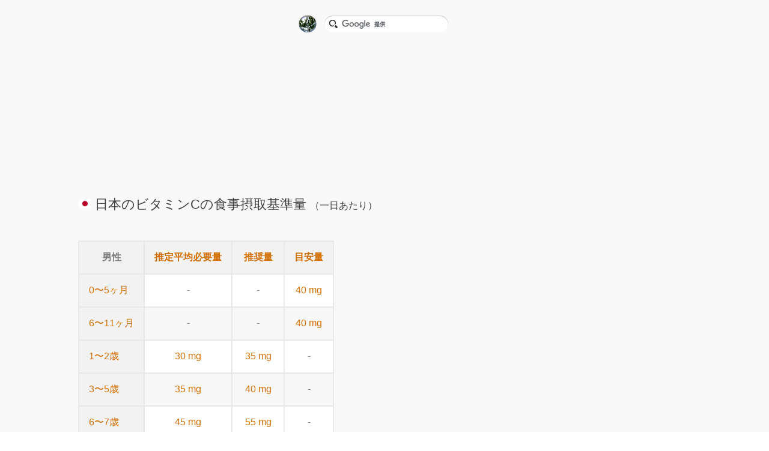

--- FILE ---
content_type: text/html
request_url: https://wholefoodcatalog.com/requirement/japan/vitamin_c/
body_size: 3011
content:
<?xml version="1.0" encoding="UTF-8"?>
<!DOCTYPE html PUBLIC "-//W3C//DTD XHTML 1.0 Transitional//EN" "http://www.w3.org/TR/xhtml1/DTD/xhtml1-transitional.dtd">
<html xmlns="http://www.w3.org/1999/xhtml" xml:lang="ja" lang="ja">
<head>
	<meta http-equiv="content-type" content="text/html;charset=UTF-8" />
	<meta http-equiv="content-script-type" content="text/javascript" />
	<meta http-equiv="content-style-type" content="text/css" />
    <meta name="viewport" content="width=device-width" />
	<link rel="shortcut icon" type="image/x-icon" href="/assets/favicon.ico" />
	<title>日本のビタミンCの食事摂取基準量 | Whole Food Catalog</title>
<meta name="description" content="日本のビタミンCの食事摂取基準量について調べることができます。Whole Food Catalogでは食品（全１８７８品）に含まれる栄養素や良質な食品の見分け方、食品の保存方法、保存期間、保存場所や、栄養素（全１１４種）の効果・効能、多く含む食品、また様々な病気・症状に効く栄養素などを紹介しています。" />
<meta name="keywords" content="食事摂取基準, 日本, ビタミンc, 食品, 栄養素" />

	<!--[if (lt IE 9) & (!IEMobile)]>
	<script src="/assets/css3-mediaqueries-af974a8082ec98fd67b42ce232762110.js"></script>
	<![endif]-->

	<link rel="stylesheet" media="all" href="/assets/application-aae82699b11c4aaceee156f26cdecee2.css" debug="true" />

	<!--[if ! IE]>-->
	<link rel="stylesheet" media="screen" href="/assets/other_than_ie-39d0b19ca021e50e5181fa79b59e6a85.css" />
	<!--<![endif]-->
	<link rel="stylesheet" media="screen" href="/assets/ja-854a77ce4ff32c754879c3b6ba189f7d.css" />


	
<script type="text/javascript">

  (function(i,s,o,g,r,a,m){i['GoogleAnalyticsObject']=r;i[r]=i[r]||function(){
  (i[r].q=i[r].q||[]).push(arguments)},i[r].l=1*new Date();a=s.createElement(o),
  m=s.getElementsByTagName(o)[0];a.async=1;a.src=g;m.parentNode.insertBefore(a,m)
  })(window,document,'script','https://www.google-analytics.com/analytics.js','ga');

  ga('create', 'UA-3380429-5', 'auto');
  ga('send', 'pageview');

</script>

	
</head>
<body>
	<div id="wrapper">
		<div class="centering">
			<div class="sideways">
	<a class="icon-logo side-img icon button" href="/"></a>
</div>

<div class="search-box sideways">
  <script type="text/javascript">
  (function() {
    var cx = '015291308490716886293:wc8us7vrjp8';
    var gcse = document.createElement('script');
    gcse.type = 'text/javascript';
    gcse.async = true;
    gcse.src = 'https://cse.google.com/cse.js?cx=' + cx;
    var s = document.getElementsByTagName('script')[0];
    s.parentNode.insertBefore(gcse, s);
  })();
</script>
<gcse:searchbox></gcse:searchbox>

</div>
<div class="sideways">
   
</div>

  <gcse:searchresults></gcse:searchresults>

<div class="ad ad__top">
  <ins class="adsbygoogle responsive-ad responsive-ad__top"
     style="display:block"
     data-ad-client="ca-pub-2916427048579129"
     data-ad-slot="2895324882"></ins>
<script>(adsbygoogle = window.adsbygoogle || []).push({});</script>

</div><!-- end div.ad -->

		</div>
		<div id="content">
			<h1><span class="sideways icon-flag icon-japan icon-flag--large"></span>日本のビタミンCの食事摂取基準量<span class="sub-title note">（一日あたり）</span></h1>
			
	<div class="section-horizontal">

		<table class="stacktable large-only js-stacktable">
	<tr>
		<th class="st-key">男性</th>
			<th class="st-key"><a href="/requirement/about/#ear">推定平均必要量</a></th>
			<th class="st-key"><a href="/requirement/about/#rda">推奨量</a></th>
			<th class="st-key"><a href="/requirement/about/#ai">目安量</a></th>
	</tr>
	


				<tr class="even-col">			
		<td class="st-key left-row">
			<a href="/requirement/japan/males_0-5_months/">0〜5ヶ月</a>
		</td>
			<td class="st-val">
		-
	</td>
	<td class="st-val">
		-
	</td>
	<td class="st-val">
		<a href="/nutrient/vitamin_c/foods/40_mg/">40 mg</a>
	</td>

	</tr>					
	<tr class="odd-col">			
		<td class="st-key left-row">
			<a href="/requirement/japan/males_6-11_months/">6〜11ヶ月</a>
		</td>
			<td class="st-val">
		-
	</td>
	<td class="st-val">
		-
	</td>
	<td class="st-val">
		<a href="/nutrient/vitamin_c/foods/40_mg/">40 mg</a>
	</td>

	</tr>					
	<tr class="even-col">			
		<td class="st-key left-row">
			<a href="/requirement/japan/males_1-2_years/">1〜2歳</a>
		</td>
			<td class="st-val">
		<a href="/nutrient/vitamin_c/foods/30_mg/">30 mg</a>
	</td>
	<td class="st-val">
		<a href="/nutrient/vitamin_c/foods/35_mg/">35 mg</a>
	</td>
	<td class="st-val">
		-
	</td>

	</tr>					
	<tr class="odd-col">			
		<td class="st-key left-row">
			<a href="/requirement/japan/males_3-5_years/">3〜5歳</a>
		</td>
			<td class="st-val">
		<a href="/nutrient/vitamin_c/foods/35_mg/">35 mg</a>
	</td>
	<td class="st-val">
		<a href="/nutrient/vitamin_c/foods/40_mg/">40 mg</a>
	</td>
	<td class="st-val">
		-
	</td>

	</tr>					
	<tr class="even-col">			
		<td class="st-key left-row">
			<a href="/requirement/japan/males_6-7_years/">6〜7歳</a>
		</td>
			<td class="st-val">
		<a href="/nutrient/vitamin_c/foods/45_mg/">45 mg</a>
	</td>
	<td class="st-val">
		<a href="/nutrient/vitamin_c/foods/55_mg/">55 mg</a>
	</td>
	<td class="st-val">
		-
	</td>

	</tr>					
	<tr class="odd-col">			
		<td class="st-key left-row">
			<a href="/requirement/japan/males_8-9_years/">8〜9歳</a>
		</td>
			<td class="st-val">
		<a href="/nutrient/vitamin_c/foods/50_mg/">50 mg</a>
	</td>
	<td class="st-val">
		<a href="/nutrient/vitamin_c/foods/60_mg/">60 mg</a>
	</td>
	<td class="st-val">
		-
	</td>

	</tr>					
	<tr class="even-col">			
		<td class="st-key left-row">
			<a href="/requirement/japan/males_10-11_years/">10〜11歳</a>
		</td>
			<td class="st-val">
		<a href="/nutrient/vitamin_c/foods/60_mg/">60 mg</a>
	</td>
	<td class="st-val">
		<a href="/nutrient/vitamin_c/foods/75_mg/">75 mg</a>
	</td>
	<td class="st-val">
		-
	</td>

	</tr>					
	<tr class="odd-col">			
		<td class="st-key left-row">
			<a href="/requirement/japan/males_12-14_years/">12〜14歳</a>
		</td>
			<td class="st-val">
		<a href="/nutrient/vitamin_c/foods/80_mg/">80 mg</a>
	</td>
	<td class="st-val">
		<a href="/nutrient/vitamin_c/foods/95_mg/">95 mg</a>
	</td>
	<td class="st-val">
		-
	</td>

	</tr>					
	<tr class="even-col">			
		<td class="st-key left-row">
			<a href="/requirement/japan/males_15-17_years/">15〜17歳</a>
		</td>
			<td class="st-val">
		<a href="/nutrient/vitamin_c/foods/85_mg/">85 mg</a>
	</td>
	<td class="st-val">
		<a href="/nutrient/vitamin_c/foods/100_mg/">100 mg</a>
	</td>
	<td class="st-val">
		-
	</td>

	</tr>					
	<tr class="odd-col">			
		<td class="st-key left-row">
			<a href="/requirement/japan/males_18-29_years/">18〜29歳</a>
		</td>
			<td class="st-val">
		<a href="/nutrient/vitamin_c/foods/85_mg/">85 mg</a>
	</td>
	<td class="st-val">
		<a href="/nutrient/vitamin_c/foods/100_mg/">100 mg</a>
	</td>
	<td class="st-val">
		-
	</td>

	</tr>					
	<tr class="even-col">			
		<td class="st-key left-row">
			<a href="/requirement/japan/males_30-49_years/">30〜49歳</a>
		</td>
			<td class="st-val">
		<a href="/nutrient/vitamin_c/foods/85_mg/">85 mg</a>
	</td>
	<td class="st-val">
		<a href="/nutrient/vitamin_c/foods/100_mg/">100 mg</a>
	</td>
	<td class="st-val">
		-
	</td>

	</tr>					
	<tr class="odd-col">			
		<td class="st-key left-row">
			<a href="/requirement/japan/males_50-69_years/">50〜69歳</a>
		</td>
			<td class="st-val">
		<a href="/nutrient/vitamin_c/foods/85_mg/">85 mg</a>
	</td>
	<td class="st-val">
		<a href="/nutrient/vitamin_c/foods/100_mg/">100 mg</a>
	</td>
	<td class="st-val">
		-
	</td>

	</tr>					
	<tr class="even-col">			
		<td class="st-key left-row">
			<a href="/requirement/japan/males_70_years_and_older/">70歳以上</a>
		</td>
			<td class="st-val">
		<a href="/nutrient/vitamin_c/foods/85_mg/">85 mg</a>
	</td>
	<td class="st-val">
		<a href="/nutrient/vitamin_c/foods/100_mg/">100 mg</a>
	</td>
	<td class="st-val">
		-
	</td>

	</tr>					



</table>	</div><!-- end div.section_hrizontal -->		

	<div class="section-horizontal">

		<table class="stacktable large-only js-stacktable">
	<tr>
		<th class="st-key">女性</th>
			<th class="st-key"><a href="/requirement/about/#ear">推定平均必要量</a></th>
			<th class="st-key"><a href="/requirement/about/#rda">推奨量</a></th>
			<th class="st-key"><a href="/requirement/about/#ai">目安量</a></th>
	</tr>
	


				<tr class="odd-col">			
		<td class="st-key left-row">
			<a href="/requirement/japan/females_0-5_months/">0〜5ヶ月</a>
		</td>
			<td class="st-val">
		-
	</td>
	<td class="st-val">
		-
	</td>
	<td class="st-val">
		<a href="/nutrient/vitamin_c/foods/40_mg/">40 mg</a>
	</td>

	</tr>					
	<tr class="even-col">			
		<td class="st-key left-row">
			<a href="/requirement/japan/females_6-11_months/">6〜11ヶ月</a>
		</td>
			<td class="st-val">
		-
	</td>
	<td class="st-val">
		-
	</td>
	<td class="st-val">
		<a href="/nutrient/vitamin_c/foods/40_mg/">40 mg</a>
	</td>

	</tr>					
	<tr class="odd-col">			
		<td class="st-key left-row">
			<a href="/requirement/japan/females_1-2_years/">1〜2歳</a>
		</td>
			<td class="st-val">
		<a href="/nutrient/vitamin_c/foods/30_mg/">30 mg</a>
	</td>
	<td class="st-val">
		<a href="/nutrient/vitamin_c/foods/35_mg/">35 mg</a>
	</td>
	<td class="st-val">
		-
	</td>

	</tr>					
	<tr class="even-col">			
		<td class="st-key left-row">
			<a href="/requirement/japan/females_3-5_years/">3〜5歳</a>
		</td>
			<td class="st-val">
		<a href="/nutrient/vitamin_c/foods/35_mg/">35 mg</a>
	</td>
	<td class="st-val">
		<a href="/nutrient/vitamin_c/foods/40_mg/">40 mg</a>
	</td>
	<td class="st-val">
		-
	</td>

	</tr>					
	<tr class="odd-col">			
		<td class="st-key left-row">
			<a href="/requirement/japan/females_6-7_years/">6〜7歳</a>
		</td>
			<td class="st-val">
		<a href="/nutrient/vitamin_c/foods/45_mg/">45 mg</a>
	</td>
	<td class="st-val">
		<a href="/nutrient/vitamin_c/foods/55_mg/">55 mg</a>
	</td>
	<td class="st-val">
		-
	</td>

	</tr>					
	<tr class="even-col">			
		<td class="st-key left-row">
			<a href="/requirement/japan/females_8-9_years/">8〜9歳</a>
		</td>
			<td class="st-val">
		<a href="/nutrient/vitamin_c/foods/50_mg/">50 mg</a>
	</td>
	<td class="st-val">
		<a href="/nutrient/vitamin_c/foods/60_mg/">60 mg</a>
	</td>
	<td class="st-val">
		-
	</td>

	</tr>					
	<tr class="odd-col">			
		<td class="st-key left-row">
			<a href="/requirement/japan/females_10-11_years/">10〜11歳</a>
		</td>
			<td class="st-val">
		<a href="/nutrient/vitamin_c/foods/60_mg/">60 mg</a>
	</td>
	<td class="st-val">
		<a href="/nutrient/vitamin_c/foods/75_mg/">75 mg</a>
	</td>
	<td class="st-val">
		-
	</td>

	</tr>					
	<tr class="even-col">			
		<td class="st-key left-row">
			<a href="/requirement/japan/females_12-14_years/">12〜14歳</a>
		</td>
			<td class="st-val">
		<a href="/nutrient/vitamin_c/foods/80_mg/">80 mg</a>
	</td>
	<td class="st-val">
		<a href="/nutrient/vitamin_c/foods/95_mg/">95 mg</a>
	</td>
	<td class="st-val">
		-
	</td>

	</tr>					
	<tr class="odd-col">			
		<td class="st-key left-row">
			<a href="/requirement/japan/females_15-17_years/">15〜17歳</a>
		</td>
			<td class="st-val">
		<a href="/nutrient/vitamin_c/foods/85_mg/">85 mg</a>
	</td>
	<td class="st-val">
		<a href="/nutrient/vitamin_c/foods/100_mg/">100 mg</a>
	</td>
	<td class="st-val">
		-
	</td>

	</tr>					
	<tr class="even-col">			
		<td class="st-key left-row">
			<a href="/requirement/japan/females_18-29_years/">18〜29歳</a>
		</td>
			<td class="st-val">
		<a href="/nutrient/vitamin_c/foods/85_mg/">85 mg</a>
	</td>
	<td class="st-val">
		<a href="/nutrient/vitamin_c/foods/100_mg/">100 mg</a>
	</td>
	<td class="st-val">
		-
	</td>

	</tr>					
	<tr class="odd-col">			
		<td class="st-key left-row">
			<a href="/requirement/japan/females_30-49_years/">30〜49歳</a>
		</td>
			<td class="st-val">
		<a href="/nutrient/vitamin_c/foods/85_mg/">85 mg</a>
	</td>
	<td class="st-val">
		<a href="/nutrient/vitamin_c/foods/100_mg/">100 mg</a>
	</td>
	<td class="st-val">
		-
	</td>

	</tr>					
	<tr class="even-col">			
		<td class="st-key left-row">
			<a href="/requirement/japan/females_50-69_years/">50〜69歳</a>
		</td>
			<td class="st-val">
		<a href="/nutrient/vitamin_c/foods/85_mg/">85 mg</a>
	</td>
	<td class="st-val">
		<a href="/nutrient/vitamin_c/foods/100_mg/">100 mg</a>
	</td>
	<td class="st-val">
		-
	</td>

	</tr>					
	<tr class="odd-col">			
		<td class="st-key left-row">
			<a href="/requirement/japan/females_70_years_and_older/">70歳以上</a>
		</td>
			<td class="st-val">
		<a href="/nutrient/vitamin_c/foods/85_mg/">85 mg</a>
	</td>
	<td class="st-val">
		<a href="/nutrient/vitamin_c/foods/100_mg/">100 mg</a>
	</td>
	<td class="st-val">
		-
	</td>

	</tr>					



</table>	</div><!-- end div.section_hrizontal -->		

	<div class="section-horizontal">

		<table class="stacktable large-only js-stacktable">
	<tr>
		<th class="st-key">妊婦</th>
			<th class="st-key"><a href="/requirement/about/#ear">推定平均必要量</a></th>
			<th class="st-key"><a href="/requirement/about/#rda">推奨量</a></th>
			<th class="st-key"><a href="/requirement/about/#ai">目安量</a></th>
	</tr>
	


				<tr class="even-col">			
		<td class="st-key left-row">
			<a href="/requirement/japan/pregnancy_12-14_years/">12〜14歳</a>
		</td>
			<td class="st-val">
		<a href="/nutrient/vitamin_c/foods/90_mg/">90 mg</a>
	</td>
	<td class="st-val">
		<a href="/nutrient/vitamin_c/foods/105_mg/">105 mg</a>
	</td>
	<td class="st-val">
		-
	</td>

	</tr>					
	<tr class="odd-col">			
		<td class="st-key left-row">
			<a href="/requirement/japan/pregnancy_15-17_years/">15〜17歳</a>
		</td>
			<td class="st-val">
		<a href="/nutrient/vitamin_c/foods/95_mg/">95 mg</a>
	</td>
	<td class="st-val">
		<a href="/nutrient/vitamin_c/foods/110_mg/">110 mg</a>
	</td>
	<td class="st-val">
		-
	</td>

	</tr>					
	<tr class="even-col">			
		<td class="st-key left-row">
			<a href="/requirement/japan/pregnancy_18-29_years/">18〜29歳</a>
		</td>
			<td class="st-val">
		<a href="/nutrient/vitamin_c/foods/95_mg/">95 mg</a>
	</td>
	<td class="st-val">
		<a href="/nutrient/vitamin_c/foods/110_mg/">110 mg</a>
	</td>
	<td class="st-val">
		-
	</td>

	</tr>					
	<tr class="odd-col">			
		<td class="st-key left-row">
			<a href="/requirement/japan/pregnancy_30-49_years/">30〜49歳</a>
		</td>
			<td class="st-val">
		<a href="/nutrient/vitamin_c/foods/95_mg/">95 mg</a>
	</td>
	<td class="st-val">
		<a href="/nutrient/vitamin_c/foods/110_mg/">110 mg</a>
	</td>
	<td class="st-val">
		-
	</td>

	</tr>					
	<tr class="even-col">			
		<td class="st-key left-row">
			<a href="/requirement/japan/pregnancy_50-69_years/">50〜69歳</a>
		</td>
			<td class="st-val">
		<a href="/nutrient/vitamin_c/foods/95_mg/">95 mg</a>
	</td>
	<td class="st-val">
		<a href="/nutrient/vitamin_c/foods/110_mg/">110 mg</a>
	</td>
	<td class="st-val">
		-
	</td>

	</tr>					



</table>	</div><!-- end div.section_hrizontal -->		

	<div class="section-horizontal">

		<table class="stacktable large-only js-stacktable">
	<tr>
		<th class="st-key">授乳婦</th>
			<th class="st-key"><a href="/requirement/about/#ear">推定平均必要量</a></th>
			<th class="st-key"><a href="/requirement/about/#rda">推奨量</a></th>
			<th class="st-key"><a href="/requirement/about/#ai">目安量</a></th>
	</tr>
	


				<tr class="odd-col">			
		<td class="st-key left-row">
			<a href="/requirement/japan/lactation_12-14_years/">12〜14歳</a>
		</td>
			<td class="st-val">
		<a href="/nutrient/vitamin_c/foods/120_mg/">120 mg</a>
	</td>
	<td class="st-val">
		<a href="/nutrient/vitamin_c/foods/140_mg/">140 mg</a>
	</td>
	<td class="st-val">
		-
	</td>

	</tr>					
	<tr class="even-col">			
		<td class="st-key left-row">
			<a href="/requirement/japan/lactation_15-17_years/">15〜17歳</a>
		</td>
			<td class="st-val">
		<a href="/nutrient/vitamin_c/foods/125_mg/">125 mg</a>
	</td>
	<td class="st-val">
		<a href="/nutrient/vitamin_c/foods/145_mg/">145 mg</a>
	</td>
	<td class="st-val">
		-
	</td>

	</tr>					
	<tr class="odd-col">			
		<td class="st-key left-row">
			<a href="/requirement/japan/lactation_18-29_years/">18〜29歳</a>
		</td>
			<td class="st-val">
		<a href="/nutrient/vitamin_c/foods/125_mg/">125 mg</a>
	</td>
	<td class="st-val">
		<a href="/nutrient/vitamin_c/foods/145_mg/">145 mg</a>
	</td>
	<td class="st-val">
		-
	</td>

	</tr>					
	<tr class="even-col">			
		<td class="st-key left-row">
			<a href="/requirement/japan/lactation_30-49_years/">30〜49歳</a>
		</td>
			<td class="st-val">
		<a href="/nutrient/vitamin_c/foods/125_mg/">125 mg</a>
	</td>
	<td class="st-val">
		<a href="/nutrient/vitamin_c/foods/145_mg/">145 mg</a>
	</td>
	<td class="st-val">
		-
	</td>

	</tr>					
	<tr class="odd-col">			
		<td class="st-key left-row">
			<a href="/requirement/japan/lactation_50-69_years/">50〜69歳</a>
		</td>
			<td class="st-val">
		<a href="/nutrient/vitamin_c/foods/125_mg/">125 mg</a>
	</td>
	<td class="st-val">
		<a href="/nutrient/vitamin_c/foods/145_mg/">145 mg</a>
	</td>
	<td class="st-val">
		-
	</td>

	</tr>					



</table>	</div><!-- end div.section_hrizontal -->		
<cite>Reference: <a href="http://www0.nih.go.jp/eiken/english/research/project_dris.html">Dietary Reference Intakes for Japanese. Ministry of Health, Labour and Welfare, Japan, 2015</a></cite>






		</div><!-- end div#content -->

		<div class="spacer"></div>
		<div id="footer">
			<div class="ad ad__bottom">
				<ins class="adsbygoogle responsive-ad responsive-ad__bottom"
     style="display:block"
     data-ad-client="ca-pub-2916427048579129"
     data-ad-slot="8802257686"></ins>
<script async src="//pagead2.googlesyndication.com/pagead/js/adsbygoogle.js"></script>
<script>(adsbygoogle = window.adsbygoogle || []).push({});</script>

			</div>
			<div class="menu">
				
				
				
				
				
				
			</div>
			<div class="breadcrumb">
				<a href="/">Home</a> › <a href="/requirement/japan/">日本の食事摂取基準量</a> › 日本のビタミンCの食事摂取基準量
			</div>
			<div class="centering">
				<div class="copyright sideways">&copy; WholeFoodCatalog</div>
				<div class="sideways"><a class="icon-info button" href="/about/"></a></div>
				<p id="js-return-to-top"><a href="#wrapper" class="icon-return-to-top button"></a></p>
			</div>
		</div><!-- end div#footer -->
	</div><!-- end div#wrapper -->



	<script src="/assets/application-3835cf6df95fdb34d908efa406b71588.js"></script>


	

	

		<!--[if ! IE]>-->
	<script src="/assets/stacktable-7d5becd74dceeade067d8a4930100ef3.js"></script>
		<!--<![endif]-->




</body>
</html>


--- FILE ---
content_type: text/html; charset=utf-8
request_url: https://www.google.com/recaptcha/api2/aframe
body_size: 114
content:
<!DOCTYPE HTML><html><head><meta http-equiv="content-type" content="text/html; charset=UTF-8"></head><body><script nonce="_9IVMuvDeGQMAmbHFZoewg">/** Anti-fraud and anti-abuse applications only. See google.com/recaptcha */ try{var clients={'sodar':'https://pagead2.googlesyndication.com/pagead/sodar?'};window.addEventListener("message",function(a){try{if(a.source===window.parent){var b=JSON.parse(a.data);var c=clients[b['id']];if(c){var d=document.createElement('img');d.src=c+b['params']+'&rc='+(localStorage.getItem("rc::a")?sessionStorage.getItem("rc::b"):"");window.document.body.appendChild(d);sessionStorage.setItem("rc::e",parseInt(sessionStorage.getItem("rc::e")||0)+1);localStorage.setItem("rc::h",'1769142970711');}}}catch(b){}});window.parent.postMessage("_grecaptcha_ready", "*");}catch(b){}</script></body></html>

--- FILE ---
content_type: application/javascript
request_url: https://wholefoodcatalog.com/assets/stacktable-7d5becd74dceeade067d8a4930100ef3.js
body_size: 809
content:
!function(t){t.fn.stacktable=function(a){var s=this,l={id:"stacktable",hideOriginal:!1},e=t.extend({},l,a);return s.each(function(){var a=t('<table class="'+e.id+'"><tbody></tbody></table>');void 0!==typeof e.myClass&&a.addClass(e.myClass);var s="";$table=t(this),$topRow=$table.find("tr").eq(0),$table.find("tr").each(function(a){s+="<tr>",0===a?s+='<tr><th class="st-head-row st-head-row-main" colspan="2">'+t(this).find("th,td").eq(0).html()+"</th></tr>":t(this).find("td").each(function(a){0===a?s+='<tr><th class="st-head-row" colspan="2">'+t(this).html()+"</th></tr>":""!==t(this).html()&&(s+="<tr>",s+=$topRow.find("td,th").eq(a).html()?'<td class="st-key">'+$topRow.find("td,th").eq(a).html()+"</td>":'<td class="st-key"></td>',s+='<td class="st-val">'+t(this).html()+"</td>",s+="</tr>")})}),a.append(t(s)),$table.before(a),e.hideOriginal&&$table.hide()})}}(jQuery),$(".js-stacktable").stacktable({myClass:"stacktable small-only"});

--- FILE ---
content_type: text/plain
request_url: https://www.google-analytics.com/j/collect?v=1&_v=j102&a=963378362&t=pageview&_s=1&dl=https%3A%2F%2Fwholefoodcatalog.com%2Frequirement%2Fjapan%2Fvitamin_c%2F&ul=en-us%40posix&dt=%E6%97%A5%E6%9C%AC%E3%81%AE%E3%83%93%E3%82%BF%E3%83%9F%E3%83%B3C%E3%81%AE%E9%A3%9F%E4%BA%8B%E6%91%82%E5%8F%96%E5%9F%BA%E6%BA%96%E9%87%8F%20%7C%20Whole%20Food%20Catalog&sr=1280x720&vp=1280x720&_u=IEBAAEABAAAAACAAI~&jid=1632922359&gjid=48644022&cid=1336327520.1769142969&tid=UA-3380429-5&_gid=731265613.1769142969&_r=1&_slc=1&z=273124568
body_size: -452
content:
2,cG-3GTN1N7MCZ